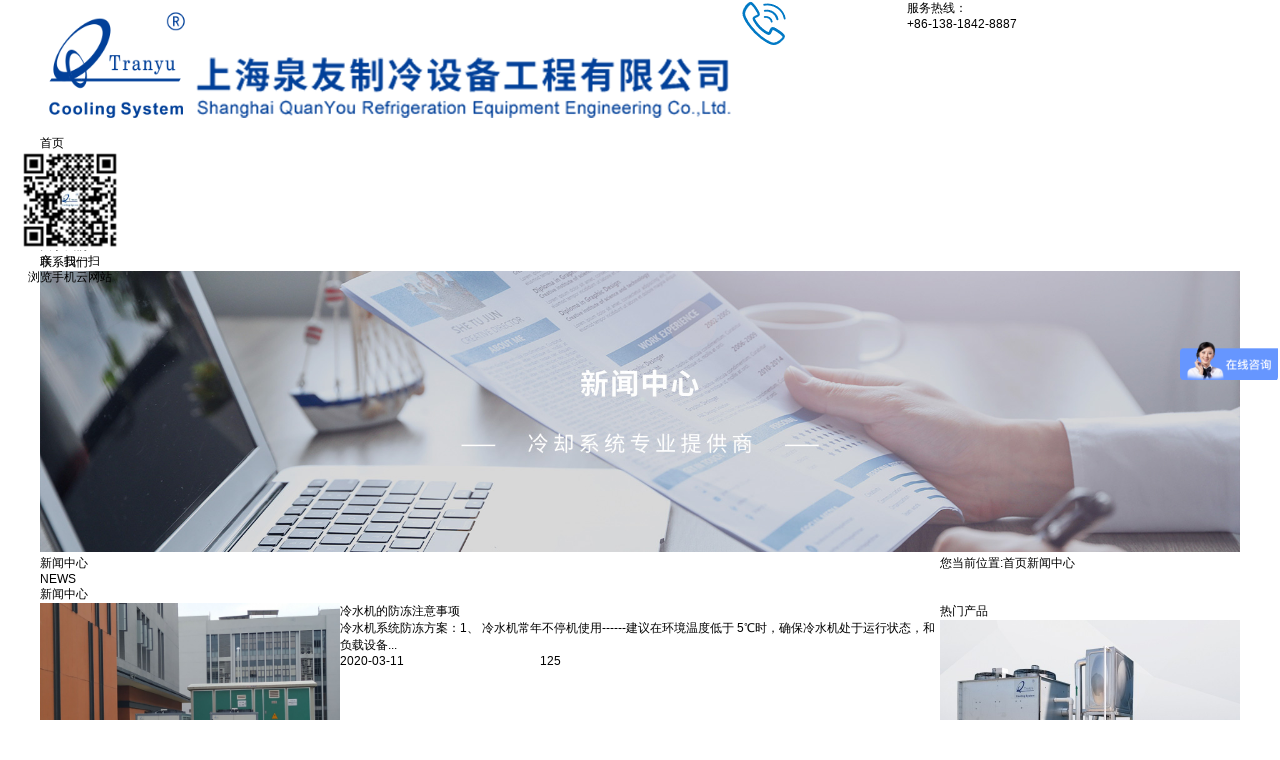

--- FILE ---
content_type: text/html; charset=utf-8
request_url: http://www.shquanyou.com/NewsStd_0022_018.html
body_size: 11812
content:
<!DOCTYPE html>


<html lang="zh-cn" xmlns="http://www.w3.org/1999/xhtml">
<head spw="768">

<title>新闻中心 - 上海开放式制冷冷水机 - 密闭式冷却塔 - 上海泉友制冷设备工程有限公司</title> 
<meta name="description" content="上海泉友制冷设备工程有限公司不仅拥有在工业冷却和成型设备周边冷却系统领域的全新技术,有专业的制冷、冷却生产设备和制造手段,优质的产品质量和性能。"/>
<meta name="keywords" content="上海循环冷水机制造,分体式冷水机组"/>
<link rel="canonical" href="http://www.shquanyou.com/NewsStd_0022.html" />

<meta charset="utf-8" />
<meta name="renderer" content="webkit"/>
<meta http-equiv="X-UA-Compatible" content="chrome=1"/>
<meta id="WebViewport" name="viewport" content="width=device-width, initial-scale=1.0, minimum-scale=1.0, maximum-scale=1.0, user-scalable=no, viewport-fit=cover, minimal-ui"/>
<meta name="format-detection" content="telephone=no,email=no"/>
<meta name="applicable-device" content="pc,mobile"/>
<meta http-equiv="Cache-Control" content="no-transform"/>
<script type="text/javascript">(function(){if(window.outerWidth>1024||!window.addEventListener){return;}
var w=document.getElementById('WebViewport');var dw=w.content;var em=true;function orientation(){if(window.orientation!=0){var width,scale;if(em){if(screen.width<767){return;}
width=767;scale=1.06;}else{width=1201;scale=0.65;}
w.content='width='+width+'px, initial-scale='+scale+', minimum-scale='+scale+', maximum-scale='+scale+', user-scalable=no, viewport-fit=cover, minimal-ui';}else{if(em){w.content=dw;}else{var scale=screen.width<=320?'0.25':'0.3';w.content='width=1200px, initial-scale='+scale+', minimum-scale='+scale+', maximum-scale=1.0, user-scalable=no, viewport-fit=cover, minimal-ui';}}}
this.addEventListener('orientationchange',function(){if(/Apple/.test(navigator.vendor||'')||navigator.userAgent.indexOf('Safari')>=0){return;};setTimeout(function(){var fullscrren=window.fullscrren||document.fullscreen;if(!fullscrren)document.location.reload();},20);});orientation();})();</script>
<link rel="stylesheet" id="xg_swiper" href="https://1.rc.xiniu.com/js/pb/slick-1.8.0/slick.min.css"/>
<link rel="stylesheet" id="respond_measure2" href="https://1.rc.xiniu.com/css/respond/site.respond.measure-tg-2.0.min.css"/><link rel="stylesheet" id="css__news_complex" href="/Css/news_complex.css?t=20251124155618"/><link rel="bookmark" href="/Images/logo.ico"/>
<link rel="shortcut icon" href="/Images/logo.ico"/>
<script type="text/javascript" id="visit" >var userAgent=navigator.userAgent;if(/MSIE\s+[5678]\./.test(userAgent)){location.href="/Admin/Design/Edition.html?type=2";};var _jtime=new Date();function jsLoad(){window.jLoad=new Date()-_jtime;}function jsError(){window.jLoad=-1;}
</script>

<script type="text/javascript" id="publicjs" src="https://1.rc.xiniu.com/js/pb/3/public.1.4.js" onload="jsLoad()" onerror="jsError()"></script>
<script type="text/javascript">
// 百度流量统计
var _hmt = _hmt || [];
(function() {
  var hm = document.createElement("script");
  hm.src = "https://hm.baidu.com/hm.js?c7cd3caa9563d8e1268b884f262df6ba";
  var s = document.getElementsByTagName("script")[0]; 
  s.parentNode.insertBefore(hm, s);
})();

</script>
</head>

<body class="xg_body">
<form method="get" action="#" Page="/news_complex.aspx?nid=2&page=22&pageIndex=18" data-identify="021821821801452142032122160196209220210216014501982102080" id="form1" data-ntype="2" data-ptype="2" NavigateId="2">


<div class="xg_header" id="xg_header" role="banner" includeId="header0414931861913543838222647816643315">



<section class="xg_section  p1743mf1743-00004" id="sf1743-00004">
<div class="container" id="cf1743-000040001">
<div class="row">
<div class="col-sm-10 col-lg-7"><div class="xg_logo p1743mf1743-0d3f47032356385b2" logo="1"><h1><a href="/"><img data-src="/Images/logo.png?t=20251124155732" data-src-sm="/Images/m_logo.png?t=20251124155732" src="[data-uri]"  alt="上海开放式冷水机" title="上海泉友制冷设备工程有限公司" /></a></h1></div></div>
<div class="col-sm-2 col-lg-5 hidden-sm p1743mf1743-07e755389e303a86c">
<div class="row">
<div class="col-sm-12 col-lg-4 p1743mf1743-0fe2aea269c5d82a9"><div class="xg_img p1743mf1743-05b1cc4022d75eddf"><img data-src="https://0.rc.xiniu.com/g3/M00/30/BC/CgAH6F5pe7iACrA9AAAK5zI16SY227.png" /></div>
</div>
<div class="col-sm-12 col-lg-8 p1743mf1743-0f28bb2852e4c1be3">
<div class="row">
<div class="col-sm-12 col-lg-12"><div id="if17430557302bee1c6f3e9" class="xg_html p1743mf1743-0557302bee1c6f3e9"><p>服务热线：</p></div>
</div></div>
<div class="row">
<div class="col-sm-12 col-lg-12"><div id="if17430a924062f655ad967" class="xg_html p1743mf1743-0a924062f655ad967">+86-138-1842-8887<br></div>
</div></div></div></div></div></div></div></section>

<section class="xg_section  p1743mf1743-00006" id="sf1743-00006">
<div class="container" id="cf1743-000060001">
<div class="row">
<div class="col-sm-12 col-lg-12 p1743mf1743-02c7aef2e925db431"><div id="if174308b3d3d6d2ea12873" class="xg_menu p1743mf1743-08b3d3d6d2ea12873" role="navigation"  data-droptype="0" data-mobileshoweffect="0" data-mobilelisttype="0"><ul class="xg_menuUl hidden-sm">
<li class="xg_menuLi1" home='1'><div class="xg_menuTitle1"><a class="xg_menuA1" href="/" target="_self">首页</a></div></li>
<li data-nid="3" class="xg_menuLi1"><div class="xg_menuTitle1"><a class="xg_menuA1" href="/ProductsStd.html" target="_self">产品展示</a></div></li>
<li data-nid="2" class="xg_menuLi1"><div class="xg_menuTitle1"><a class="xg_menuA1" href="/NewsStd.html" target="_self">新闻中心</a></div></li>
<li data-nid="4" class="xg_menuLi1"><div class="xg_menuTitle1"><a class="xg_menuA1" href="/CaseStd.html" target="_self">项目案例</a></div></li>
<li data-nid="11" class="xg_menuLi1"><div class="xg_menuTitle1"><a class="xg_menuA1" href="/Job.html" target="_self" rel="nofollow">人才招聘</a></div></li>
<li data-nid="9" class="xg_menuLi1"><div class="xg_menuTitle1"><a class="xg_menuA1" href="/yjfkd.html" target="_self" rel="nofollow">在线留言</a></div></li>
<li data-nid="1" class="xg_menuLi1"><div class="xg_menuTitle1"><a class="xg_menuA1" href="/AboutStd.html" target="_self" rel="nofollow">关于我们</a></div></li>
<li data-nid="7" class="xg_menuLi1"><div class="xg_menuTitle1"><a class="xg_menuA1" href="/ContactStd.html" target="_self" rel="nofollow">联系我们</a></div></li></ul><div class="xg_menuMobile hidden-lg"><div class="xg_memu_btn"></div><div class="xg_menuPanel"><div class="xg_menuShade"></div></div></div></div>
</div></div></div></section>
</div><div class="xg_banner" id="xg_banner">

<section class="xg_section  bregionauto" id="s40001">
<div class="container p1734m400010001" id="c400010001">
<div class="row">
<div class="col-sm-12 col-lg-12"><div id="i6d4bef526313b8fa" class="xg_abanner p1734m6d4bef526313b8fa xg_swiper slider single-item-rtl" data-autoplay="4000" data-loop="1" data-grabcursor="1" data-dots="0" data-arrows="0" data-scalheight="187" data-effect="1" data-speed="0" data-mobilarrow="0" data-adaptive="1" data-height="450" data-width="1920" style="overflow: hidden;">
<div class="xg_banner_item"><div class="xg_banner_img"><img data-src="https://0.rc.xiniu.com/g3/M00/37/A9/CgAH6F6C-qaAQXQiAAJ6AT52xFo409.jpg,https://0.rc.xiniu.com/g3/M00/37/A9/CgAH6F6C-rGAN1GNAAKG9HvpT24671.jpg" /></div>
<div class="container"></div></div>
</div>
</div></div></div></section>
</div>
<div class="xg_content" id="xg_content" role="main">

<section class="xg_section  p1734m50008" id="s50008">
<div class="container p1734m500080001" id="c500080001">
<div class="row hidden-sm">
<div class="col-sm-4 col-lg-2">
<div class="row">
<div class="col-sm-12 col-lg-12 hidden-sm p1734m563c37b95f40999b"><div class="xg_text p1734m9ffd7fbe995b2f62"><span>新闻中心</span></div>
<div class="xg_text p1734m00fa3439c4d17acb"><span>NEWS</span></div>
</div></div></div>
<div class="col-sm-4 col-lg-7"><div id="i196efdec9508aa2b" class="xg_tMenu1 xg_tMenu p1734m196efdec9508aa2b" data-urlinlastlevel="0"></div>
</div>
<div class="col-sm-4 col-lg-3"><div class="xg_crumbs p1734m93a3258c1e4e5b21"><span class="xg_crumbs_item"><span class="xg_crumbs_prefix" data-label="text-prefix">您当前位置:</span><a class="xg_crumbs_a" href="/" target="_self">首页</a></span><span class="xg_crumbs_span"></span><span class="xg_crumbs_item"><a class="xg_crumbs_a" href="/NewsStd.html" target="_self">新闻中心</a></span></div>
</div></div></div></section>

<section class="xg_section  p1734m50009" id="s50009">
<div class="container p1734m500090001" id="c500090001">
<div class="row hidden-lg">
<div class="col-sm-12 col-lg-3 p1734mbe5ba58269360cb0">
<div class="row">
<div class="col-sm-12 col-lg-12 hidden-sm p1734m758adb3f38955a61"><div class="xg_text p1734m8a8bf1e575916de7"><span>产品展示</span></div>
<div class="xg_text p1734m206edc9e35201f37"><span>ALL&nbsp;MODELS</span></div>
</div></div>
<div class="row">
<div class="col-sm-12 col-lg-12 p1734m420c670d57408d75"><div id="i9ee52a8f28335e93" class="xg_tMenu1 xg_tMenu p1734m9ee52a8f28335e93" data-urlinlastlevel="0"></div>
</div></div>
<div class="row">
<div class="col-sm-12 col-lg-12 hidden-sm"><div class="xg_img p1734m58a1f3a625bd9ce2"><img data-src="https://0.rc.xiniu.com/g2/M00/14/81/CgAGfFw8AV2AekYCAAN_wcmcwUI923.jpg" /></div>
</div></div></div>
<div class="col-sm-12 col-lg-9">
<div class="row">
<div class="col-sm-12 col-lg-12 hidden-sm p1734mbe22f01c6425abd2"><div class="xg_crumbs p1734m4d238899db32c81a"><span class="xg_crumbs_item"><span class="xg_crumbs_prefix" data-label="text-prefix">您当前位置:</span><a class="xg_crumbs_a" href="/" target="_self">首页</a></span><span class="xg_crumbs_span"></span><span class="xg_crumbs_item"><a class="xg_crumbs_a" href="/NewsStd.html" target="_self">新闻中心</a></span></div>
</div></div></div></div></div></section>

<section class="xg_section  p1734m50007" id="s50007">
<div class="container p1734m500070001" id="c500070001">
<div class="row">
<div class="col-sm-12 col-lg-12"><div class="xg_text p1734m37ab8f2be197e88b"><span>新闻中心</span></div>
</div></div>
<div class="row">
<div class="col-sm-12 col-lg-12 p1734m1daabbe03e60198b">
<div class="row hidden-sm">
<div class="col-sm-12 col-lg-9 p1734m290613610fc9e43c">
<div class="row">
<div class="col-sm-12 col-lg-12 p1734m97208fac14781198"><div id="i59419869c1aa244a" class="xg_list p1734m59419869c1aa244a" data-nid="2" data-ntype="2" data-dtype="3" data-pagename="pageIndex"><div class="data_row row"><div class="data_col col-lg-12 col-sm-12">
<div class="row">
<div class="col-sm-12 col-lg-4 p1734md41bce76d9c254f2"><div class="xg_img p1734md413c313b1298539"><a href="/NewsStd_525.html" target="_self"><img data-src="https://0.rc.xiniu.com/g3/M00/3D/F8/CgAH6F6ZlwuASzs0AARMC47KxO0453.jpg" alt="冷水机的防冻注意事项" title="冷水机的防冻注意事项" /></a></div>
</div>
<div class="col-sm-12 col-lg-8 p1734mef40b566d844e2c5"><div class="xg_text p1734mdda2d2bb75444dcf"><a href="/NewsStd_525.html" target="_self"><span>冷水机的防冻注意事项</span></a></div>
<div class="xg_text p1734m4e5b577bc7e06d58"><span>冷水机系统防冻方案：1、 冷水机常年不停机使用------建议在环境温度低于 5℃时，确保冷水机处于运行状态，和负载设备...</span></div>

<div class="row hidden-sm">
<div class="col-sm-4 col-lg-4"><div class="xg_text p1734m6108691adb1dffd2"><span>2020-03-11</span></div>
</div>
<div class="col-sm-4 col-lg-4"><div class="xg_text p1734md3b303ccc088b738"><span>125</span></div>
</div>
<div class="col-sm-4 col-lg-4"><div class="xg_text p1734ma5835cc489efdae1"><span></span></div>
</div></div>
<div class="row hidden-lg">
<div class="col-sm-2 col-lg-3"><div class="xg_text p1734m6a3a46e39c6f71d9"><span>&nbsp;</span></div>
</div>
<div class="col-sm-5 col-lg-3"><div class="xg_text p1734m8e23896549da4260"><span>2020-03-11</span></div>
</div>
<div class="col-sm-2 col-lg-3"><div class="xg_text p1734md978b0c9f0bc25dc"><span>&nbsp;</span></div>
</div>
<div class="col-sm-3 col-lg-3"><div class="xg_text p1734m0b46ebfdf6e901c0"><span>125</span></div>
</div></div></div></div></div>
<div class="data_col col-lg-12 col-sm-12">
<div class="row">
<div class="col-sm-12 col-lg-4 p1734md41bce76d9c254f2"><div class="xg_img p1734md413c313b1298539"><a href="/NewsStd_526.html" target="_self"><img data-src="https://0.rc.xiniu.com/g3/M00/3D/F9/CgAH6F6ZmduAOnwBAASxzMR6CCk708.png" alt="冷却系统使用注意事项" title="冷却系统使用注意事项" /></a></div>
</div>
<div class="col-sm-12 col-lg-8 p1734mef40b566d844e2c5"><div class="xg_text p1734mdda2d2bb75444dcf"><a href="/NewsStd_526.html" target="_self"><span>冷却系统使用注意事项</span></a></div>
<div class="xg_text p1734m4e5b577bc7e06d58"><span>冷却塔水系统在循环冷却系统中不断地循环使用，由于水温、流速的变化，水不断蒸发，各种无机离子和有机物的浓缩，阳光照射，风吹...</span></div>

<div class="row hidden-sm">
<div class="col-sm-4 col-lg-4"><div class="xg_text p1734m6108691adb1dffd2"><span>2020-03-11</span></div>
</div>
<div class="col-sm-4 col-lg-4"><div class="xg_text p1734md3b303ccc088b738"><span>127</span></div>
</div>
<div class="col-sm-4 col-lg-4"><div class="xg_text p1734ma5835cc489efdae1"><span></span></div>
</div></div>
<div class="row hidden-lg">
<div class="col-sm-2 col-lg-3"><div class="xg_text p1734m6a3a46e39c6f71d9"><span>&nbsp;</span></div>
</div>
<div class="col-sm-5 col-lg-3"><div class="xg_text p1734m8e23896549da4260"><span>2020-03-11</span></div>
</div>
<div class="col-sm-2 col-lg-3"><div class="xg_text p1734md978b0c9f0bc25dc"><span>&nbsp;</span></div>
</div>
<div class="col-sm-3 col-lg-3"><div class="xg_text p1734m0b46ebfdf6e901c0"><span>127</span></div>
</div></div></div></div></div>
<div class="data_col col-lg-12 col-sm-12">
<div class="row">
<div class="col-sm-12 col-lg-4 p1734md41bce76d9c254f2"><div class="xg_img p1734md413c313b1298539"><a href="/NewsStd_527.html" target="_self"><img data-src="https://0.rc.xiniu.com/g3/M00/3D/F8/CgAH6F6ZmJyAWnvNAAKrSqPbEh0911.jpg" alt="冷却循环水系统维护保养" title="冷却循环水系统维护保养" /></a></div>
</div>
<div class="col-sm-12 col-lg-8 p1734mef40b566d844e2c5"><div class="xg_text p1734mdda2d2bb75444dcf"><a href="/NewsStd_527.html" target="_self"><span>冷却循环水系统维护保养</span></a></div>
<div class="xg_text p1734m4e5b577bc7e06d58"><span>冷却塔水系统在循环冷却系统中不断地循环使用，由于水温、流速的变化，水不断蒸发，各种无机离子和有机物的浓缩，阳光照射，风吹...</span></div>

<div class="row hidden-sm">
<div class="col-sm-4 col-lg-4"><div class="xg_text p1734m6108691adb1dffd2"><span>2020-03-11</span></div>
</div>
<div class="col-sm-4 col-lg-4"><div class="xg_text p1734md3b303ccc088b738"><span>196</span></div>
</div>
<div class="col-sm-4 col-lg-4"><div class="xg_text p1734ma5835cc489efdae1"><span></span></div>
</div></div>
<div class="row hidden-lg">
<div class="col-sm-2 col-lg-3"><div class="xg_text p1734m6a3a46e39c6f71d9"><span>&nbsp;</span></div>
</div>
<div class="col-sm-5 col-lg-3"><div class="xg_text p1734m8e23896549da4260"><span>2020-03-11</span></div>
</div>
<div class="col-sm-2 col-lg-3"><div class="xg_text p1734md978b0c9f0bc25dc"><span>&nbsp;</span></div>
</div>
<div class="col-sm-3 col-lg-3"><div class="xg_text p1734m0b46ebfdf6e901c0"><span>196</span></div>
</div></div></div></div></div>
<div class="data_col col-lg-12 col-sm-12">
<div class="row">
<div class="col-sm-12 col-lg-4 p1734md41bce76d9c254f2"><div class="xg_img p1734md413c313b1298539"><a href="/NewsStd_528.html" target="_self"><img data-src="https://0.rc.xiniu.com/g3/M00/3E/00/CgAH6F6aUEmAW7ahAATTHoyvV28834.png" alt="风冷节能型冷却系统介绍" title="风冷节能型冷却系统介绍" /></a></div>
</div>
<div class="col-sm-12 col-lg-8 p1734mef40b566d844e2c5"><div class="xg_text p1734mdda2d2bb75444dcf"><a href="/NewsStd_528.html" target="_self"><span>风冷节能型冷却系统介绍</span></a></div>
<div class="xg_text p1734m4e5b577bc7e06d58"><span>冷水机系统由于其出水温度受环境温度变化小，系统洁净度高等优点，在配套工业设备领域被广泛使用。但由于其单位冷量能耗大令不少...</span></div>

<div class="row hidden-sm">
<div class="col-sm-4 col-lg-4"><div class="xg_text p1734m6108691adb1dffd2"><span>2020-03-11</span></div>
</div>
<div class="col-sm-4 col-lg-4"><div class="xg_text p1734md3b303ccc088b738"><span>102</span></div>
</div>
<div class="col-sm-4 col-lg-4"><div class="xg_text p1734ma5835cc489efdae1"><span></span></div>
</div></div>
<div class="row hidden-lg">
<div class="col-sm-2 col-lg-3"><div class="xg_text p1734m6a3a46e39c6f71d9"><span>&nbsp;</span></div>
</div>
<div class="col-sm-5 col-lg-3"><div class="xg_text p1734m8e23896549da4260"><span>2020-03-11</span></div>
</div>
<div class="col-sm-2 col-lg-3"><div class="xg_text p1734md978b0c9f0bc25dc"><span>&nbsp;</span></div>
</div>
<div class="col-sm-3 col-lg-3"><div class="xg_text p1734m0b46ebfdf6e901c0"><span>102</span></div>
</div></div></div></div></div>
<div class="data_col col-lg-12 col-sm-12">
<div class="row">
<div class="col-sm-12 col-lg-4 p1734md41bce76d9c254f2"><div class="xg_img p1734md413c313b1298539"><a href="/NewsStd_529.html" target="_self"><img data-src="https://0.rc.xiniu.com/g3/M00/3D/F9/CgAH6F6ZnMyAGMz5AAXcVrY_brE024.png" alt="闭式与开式冷却系统区别" title="闭式与开式冷却系统区别" /></a></div>
</div>
<div class="col-sm-12 col-lg-8 p1734mef40b566d844e2c5"><div class="xg_text p1734mdda2d2bb75444dcf"><a href="/NewsStd_529.html" target="_self"><span>闭式与开式冷却系统区别</span></a></div>
<div class="xg_text p1734m4e5b577bc7e06d58"><span>1、 开式冷却塔的冷却原理：通过将高温循环水以喷雾方式，喷淋到玻璃纤维的填料上，通过水与空气的接触，达到换热，再由风机带...</span></div>

<div class="row hidden-sm">
<div class="col-sm-4 col-lg-4"><div class="xg_text p1734m6108691adb1dffd2"><span>2020-03-11</span></div>
</div>
<div class="col-sm-4 col-lg-4"><div class="xg_text p1734md3b303ccc088b738"><span>146</span></div>
</div>
<div class="col-sm-4 col-lg-4"><div class="xg_text p1734ma5835cc489efdae1"><span></span></div>
</div></div>
<div class="row hidden-lg">
<div class="col-sm-2 col-lg-3"><div class="xg_text p1734m6a3a46e39c6f71d9"><span>&nbsp;</span></div>
</div>
<div class="col-sm-5 col-lg-3"><div class="xg_text p1734m8e23896549da4260"><span>2020-03-11</span></div>
</div>
<div class="col-sm-2 col-lg-3"><div class="xg_text p1734md978b0c9f0bc25dc"><span>&nbsp;</span></div>
</div>
<div class="col-sm-3 col-lg-3"><div class="xg_text p1734m0b46ebfdf6e901c0"><span>146</span></div>
</div></div></div></div></div>
<div class="data_col col-lg-12 col-sm-12">
<div class="row">
<div class="col-sm-12 col-lg-4 p1734md41bce76d9c254f2"><div class="xg_img p1734md413c313b1298539"><a href="/NewsStd_635.html" target="_self"><img data-src="https://0.rc.xiniu.com/g3/M00/49/65/CgAH517GGAmAavypAAONBZeIZ1A545.png" alt="冷却系统管道材质专栏" title="冷却系统管道材质专栏" /></a></div>
</div>
<div class="col-sm-12 col-lg-8 p1734mef40b566d844e2c5"><div class="xg_text p1734mdda2d2bb75444dcf"><a href="/NewsStd_635.html" target="_self"><span>冷却系统管道材质专栏</span></a></div>
<div class="xg_text p1734m4e5b577bc7e06d58"><span>上海泉友冷却系统管道材质专栏     试验室冷却系统作为试验室主要动力源之一，其设计选材的科学性、合理性直...</span></div>

<div class="row hidden-sm">
<div class="col-sm-4 col-lg-4"><div class="xg_text p1734m6108691adb1dffd2"><span>2020-05-21</span></div>
</div>
<div class="col-sm-4 col-lg-4"><div class="xg_text p1734md3b303ccc088b738"><span>39</span></div>
</div>
<div class="col-sm-4 col-lg-4"><div class="xg_text p1734ma5835cc489efdae1"><span></span></div>
</div></div>
<div class="row hidden-lg">
<div class="col-sm-2 col-lg-3"><div class="xg_text p1734m6a3a46e39c6f71d9"><span>&nbsp;</span></div>
</div>
<div class="col-sm-5 col-lg-3"><div class="xg_text p1734m8e23896549da4260"><span>2020-05-21</span></div>
</div>
<div class="col-sm-2 col-lg-3"><div class="xg_text p1734md978b0c9f0bc25dc"><span>&nbsp;</span></div>
</div>
<div class="col-sm-3 col-lg-3"><div class="xg_text p1734m0b46ebfdf6e901c0"><span>39</span></div>
</div></div></div></div></div>
</div></div><div class="xg_pager p1734m4314b847feb4384f hidden-sm"><ul class="xg_pnUl" data-page="22" data-size="6" data-row="128"><li class="xg_pnPCount"></li><li class="xg_pnFirst"><a class="xg_pnHref" href="/NewsStd_0022.html">首页</a></li><li class="xg_pnPrev"><a class="xg_pnHref" href="/NewsStd_0022_017.html" > 上一页</a></li><li class="xg_pnLeft"><a class="xg_pnHref">...</a></li><li class="xg_pnNumber"><a class="xg_pnHref" href="/NewsStd_0022_013.html">13</a></li><li class="xg_pnNumber"><a class="xg_pnHref" href="/NewsStd_0022_014.html">14</a></li><li class="xg_pnNumber"><a class="xg_pnHref" href="/NewsStd_0022_015.html">15</a></li><li class="xg_pnNumber"><a class="xg_pnHref" href="/NewsStd_0022_016.html">16</a></li><li class="xg_pnNumber"><a class="xg_pnHref" href="/NewsStd_0022_017.html">17</a></li><li class="xg_pnNumber xg_pnNumber-select"><a class="xg_pnHref">18</a></li><li class="xg_pnNumber"><a class="xg_pnHref" href="/NewsStd_0022_019.html">19</a></li><li class="xg_pnNumber"><a class="xg_pnHref" href="/NewsStd_0022_020.html">20</a></li><li class="xg_pnNumber"><a class="xg_pnHref" href="/NewsStd_0022_021.html">21</a></li><li class="xg_pnNumber"><a class="xg_pnHref" href="/NewsStd_0022_022.html">22</a></li><li class="xg_pnNext"><a class="xg_pnHref" href="/NewsStd_0022_019.html">下一页</a></li><li class="xg_pnEnd"><a class="xg_pnHref" href="/NewsStd_0022_022.html">尾页</a></li></div>
<div class="xg_mbtn p1734m3f60ccaec8f6ff94 hidden-lg" id="i3f60ccaec8f6ff94" data-forindex='0' data-container="i59419869c1aa244a" data-getdataway="1" data-pageIndex="pageIndex" data-pagecount="22" data-devicetype="2"><input type='button' value='More'/></div>
</div></div></div>
<div class="col-sm-12 col-lg-3 hidden-sm p1734m51bc2266f7b79c57">
<div class="row">
<div class="col-sm-12 col-lg-12 p1734mb01e84cef6466be6"><div class="xg_text p1734m61193af19857973f"><span>热门产品</span></div>
<div id="i8410f76070d75a6b" class="xg_list p1734m8410f76070d75a6b" data-nid="3" data-ntype="1" data-dtype="3"><div class="data_row row"><div class="data_col col-lg-12 col-sm-12">
<div class="row">
<div class="col-sm-12 col-lg-12"><div class="xg_img p1734m99222a741885ed58"><a href="/ProductsStd_216.html" target="_self"><img data-src="https://0.rc.xiniu.com/g3/M00/36/8B/CgAH6F596LiAQxf6AACzQodNr7o141.jpg" alt="闭式冷却塔系统" title="闭式冷却塔系统" /></a></div>
<div class="xg_text p1734m52fc441a3c013ff6"><a href="/ProductsStd_216.html" target="_self"><span>闭式冷却塔系统</span></a></div>
</div></div></div>
<div class="data_col col-lg-12 col-sm-12">
<div class="row">
<div class="col-sm-12 col-lg-12"><div class="xg_img p1734m99222a741885ed58"><a href="/ProductsStd_225.html" target="_self"><img data-src="https://0.rc.xiniu.com/g3/M00/37/36/CgAH51597NOANcPgAABSpSBG6b4565.jpg" alt="风冷箱型冷水机" title="风冷箱型冷水机" /></a></div>
<div class="xg_text p1734m52fc441a3c013ff6"><a href="/ProductsStd_225.html" target="_self"><span>风冷箱型冷水机</span></a></div>
</div></div></div>
</div></div>
</div></div>
<div class="row">
<div class="col-sm-12 col-lg-12 p1734m8796a47bfe5bb460"><div class="xg_text p1734m5039da80d02b0988"><span>热门资讯</span></div>
<div id="i5097e0cd7f60d6e2" class="xg_list p1734m5097e0cd7f60d6e2" data-nid="2" data-ntype="2" data-dtype="3"><div class="data_row row"><div class="data_col col-lg-12 col-sm-12">
<div class="row">
<div class="col-sm-12 col-lg-12 p1734mabbe137c73581d80"><div class="xg_text p1734m689e644496f7b534"><a href="/NewsStd_755.html" target="_self"><span>密闭式冷却塔的使用注意事项是...</span></a></div>
</div></div></div>
<div class="data_col col-lg-12 col-sm-12">
<div class="row">
<div class="col-sm-12 col-lg-12 p1734mabbe137c73581d80"><div class="xg_text p1734m689e644496f7b534"><a href="/NewsStd_754.html" target="_self"><span>密闭式冷却塔在使用时如何进行...</span></a></div>
</div></div></div>
<div class="data_col col-lg-12 col-sm-12">
<div class="row">
<div class="col-sm-12 col-lg-12 p1734mabbe137c73581d80"><div class="xg_text p1734m689e644496f7b534"><a href="/NewsStd_753.html" target="_self"><span>密闭式冷却塔的工作原理是什么</span></a></div>
</div></div></div>
<div class="data_col col-lg-12 col-sm-12">
<div class="row">
<div class="col-sm-12 col-lg-12 p1734mabbe137c73581d80"><div class="xg_text p1734m689e644496f7b534"><a href="/NewsStd_752.html" target="_self"><span>密闭式冷却塔更受欢迎的原因有...</span></a></div>
</div></div></div>
<div class="data_col col-lg-12 col-sm-12">
<div class="row">
<div class="col-sm-12 col-lg-12 p1734mabbe137c73581d80"><div class="xg_text p1734m689e644496f7b534"><a href="/NewsStd_751.html" target="_self"><span>保养密闭式冷却塔的注意事项有...</span></a></div>
</div></div></div>
<div class="data_col col-lg-12 col-sm-12">
<div class="row">
<div class="col-sm-12 col-lg-12 p1734mabbe137c73581d80"><div class="xg_text p1734m689e644496f7b534"><a href="/NewsStd_750.html" target="_self"><span>密闭式冷却塔的特点有哪些</span></a></div>
</div></div></div>
</div></div>
</div></div></div></div>
<div class="row hidden-lg">
<div class="col-sm-12 col-lg-8 p1734mcc55938854c78212">
<div class="row">
<div class="col-sm-12 col-lg-12 p1734mc07ebe283857314f"><div id="id3758789577169eb" class="xg_list p1734md3758789577169eb" data-nid="2" data-ntype="2" data-dtype="3" data-pagename="page"><div class="data_row row"><div class="data_col col-lg-12 col-sm-12">
<div class="row">
<div class="col-sm-4 col-lg-6"><div class="xg_img p1734m2dc3544ee21413df"><a href="/NewsStd_722.html" target="_self"><img data-src="https://0.rc.xiniu.com/g3/M00/A6/94/CgAH6GAH3dWANXS5AAgqtepR9jM849.jpg" alt="北方的上海泉友密闭式冷却塔" title="北方的上海泉友密闭式冷却塔" /></a></div>
</div>
<div class="col-sm-8 col-lg-6 p1734m74e0b9a5510559c1"><div class="xg_text p1734m0ef2caba22622d3b"><a href="/NewsStd_722.html" target="_self"><span>北方的上海泉友密闭式冷却塔</span></a></div>
<div class="xg_text p1734ma62323b3fa42ba24"><a href="/NewsStd_722.html" target="_self"><span>只要加注好防冻液，即使在北方的下雪天，上海泉友密...</span></a></div>
</div></div></div>
<div class="data_col col-lg-12 col-sm-12">
<div class="row">
<div class="col-sm-4 col-lg-6"><div class="xg_img p1734m2dc3544ee21413df"><a href="/NewsStd_731.html" target="_self"><img data-src="https://0.rc.xiniu.com/g3/M00/AF/B1/CgAH6GA9jEmABgyuAASdejGkYVE466.jpg" alt="负载设备连接" title="负载设备连接" /></a></div>
</div>
<div class="col-sm-8 col-lg-6 p1734m74e0b9a5510559c1"><div class="xg_text p1734m0ef2caba22622d3b"><a href="/NewsStd_731.html" target="_self"><span>负载设备连接</span></a></div>
<div class="xg_text p1734ma62323b3fa42ba24"><a href="/NewsStd_731.html" target="_self"><span>上海泉友闭式冷却塔负载连接，阀件、仪表标准配置。</span></a></div>
</div></div></div>
</div></div><div class="xg_pager hidden-sm"><ul class="xg_pnUl" data-page="22" data-size="6" data-row="128"><li class="xg_pnPCount">共22页</li><li class="xg_pnFirst"><a class="xg_pnHref" href="/NewsStd_0018.html">首页</a></li><li class="xg_pnPrev"><a class="xg_pnHref" href="/NewsStd_0021_018.html" > 上一页</a></li><li class="xg_pnLeft"><a class="xg_pnHref">...</a></li><li class="xg_pnNumber"><a class="xg_pnHref" href="/NewsStd_0013_018.html">13</a></li><li class="xg_pnNumber"><a class="xg_pnHref" href="/NewsStd_0014_018.html">14</a></li><li class="xg_pnNumber"><a class="xg_pnHref" href="/NewsStd_0015_018.html">15</a></li><li class="xg_pnNumber"><a class="xg_pnHref" href="/NewsStd_0016_018.html">16</a></li><li class="xg_pnNumber"><a class="xg_pnHref" href="/NewsStd_0017_018.html">17</a></li><li class="xg_pnNumber"><a class="xg_pnHref" href="/NewsStd_0018_018.html">18</a></li><li class="xg_pnNumber"><a class="xg_pnHref" href="/NewsStd_0019_018.html">19</a></li><li class="xg_pnNumber"><a class="xg_pnHref" href="/NewsStd_0020_018.html">20</a></li><li class="xg_pnNumber"><a class="xg_pnHref" href="/NewsStd_0021_018.html">21</a></li><li class="xg_pnNumber xg_pnNumber-select"><a class="xg_pnHref">22</a></li><li class="xg_pnNext xg_pnNext-select"><a class="xg_pnHref">下一页</a></li><li class="xg_pnEnd"><a class="xg_pnHref" href="/NewsStd_0022_018.html">尾页</a></li></div>
<div class="xg_mbtn p1734me6362e10ad4d3328 hidden-lg" id="ie6362e10ad4d3328" data-forindex='0' data-container="id3758789577169eb" data-getdataway="1" data-pageIndex="page" data-pagecount="22" data-devicetype="2"><input type='button' value='查看更多'/></div>
</div></div></div>
<div class="col-sm-12 col-lg-4 hidden-sm p1734m25a6fec2efe99848">
<div class="row">
<div class="col-sm-12 col-lg-12 p1734m96bc2e70b451fffe">
<div class="row">
<div class="col-sm-12 col-lg-4"><div class="xg_img p1734m5142c46f7b66b4f3"><img data-src="https://0.rc.xiniu.com/g3/M00/03/3F/CgAH5120GPOAFNyKAADTEtD40is819.jpg" /></div>
</div>
<div class="col-sm-12 col-lg-8"><div class="xg_text p1734mbfd5243c5c25cae6"><span>更多车型配置在线咨询扫二维码</span></div>
<div class="xg_text p1734mcaefd52db7c35def"><a href="http://wpa.qq.com/msgrd?v=3&uin=466656221&site=qq&menu=yes" target="_self"><span>在线解答移民疑问</span></a></div>
</div></div></div></div>
<div class="row">
<div class="col-sm-12 col-lg-12 p1734mbad9ff527af97109"><div class="xg_text p1734m564a2c53850d3c8c"><span>热门车型</span></div>
<div id="icc1b96b466aee6ff" class="xg_list p1734mcc1b96b466aee6ff" data-nid="3" data-ntype="1" data-dtype="3"><div class="data_row row"><div class="data_col col-lg-12 col-sm-12">
<div class="row">
<div class="col-sm-12 col-lg-12"><div class="xg_img p1734m56dcbe76fe1c50bb"><a href="/ProductsStd_216.html" target="_self"><img data-src="" alt="闭式冷却塔系统" title="闭式冷却塔系统" /></a></div>
<div class="xg_text p1734m7f52adeeb779c12d"><a href="/ProductsStd_216.html" target="_self"><span>闭式冷却塔系统</span></a></div>
<div class="xg_text p1734m57154589b68eab6f"><span><p style="line-height: 4em;"><span style="font-size: 18px;"><strong><span style="color: rgb(54, 96, 146);">闭式冷却系统特点：</span></strong></span></p><p style="text-indent: 2em;">1、采用进口<span style="color: rgb(255, 0, 0);"><strong>镀铝锌</strong></span>板材，使用寿命比普通镀锌钢板长3倍以上；</p><p style="text-indent: 2em;">2、99.9%的脱酸<strong><span style="color: rgb(255, 0, 0);">紫铜盘管</span></strong>，换热、防腐能力优良。</p><p style="text-indent: 2em;">3、<strong><span style="color: rgb(255, 0, 0);">特殊结构的PVC收水器</span></strong>，经过3次改变方向，在大风量的状态下亦可保证<strong><span style="color: rgb(255, 0, 0);">0.15漂水率</span></strong>；</p><p style="text-indent: 2em;">4、冷却塔专用风机，喷淋泵保证系统稳定散热；</p><p style="text-indent: 2em;">5、<strong><span style="color: rgb(255, 0, 0);">泉友专利</span></strong>冷却系统控制器，远程触摸屏、<strong><span style="color: rgb(255, 0, 0);">实时监控</span></strong>运行状态及相关参数；</p><p style="text-indent: 2em;">6、<strong><span style="color: rgb(255, 0, 0);">全铜阀件，二次热镀锌底架、不锈钢电控仪表及水箱，管道铝板护套</span></strong>，优良的防腐能力；</p><p style="text-indent: 2em;">7、逆相、缺相、过载、断水、漏电、防冻保护；</p><p style="text-indent: 2em;">8、风机、喷淋泵节能控制，<strong><span style="color: rgb(255, 0, 0);">节能</span></strong>的同时，使负荷端设备始终处于良好运行工况；</p><p style="text-indent: 2em;">9、水盘防冻温控及<strong><span style="color: rgb(255, 0, 0);">内循环防冻液</span></strong>加注，确保系统冻裂事故发生。</p><p style="text-indent: 2em;"><br/></p><p style="white-space: normal; text-indent: 2em;">上海泉友制冷设备工程有限公司专业生产风冷冷水机、水冷冷水机、闭式冷却塔系统、开式冷却塔系统等工业冷却设备。产品规格齐全并能为客户量身定做非标产品。同时提供系列技术解决方案及系统工程服务。<span style="text-indent: 28px;">公司主要客户有航空航天、汽车行业﹑研究院校﹑检测机构、新能源等各个领域。</span>产品广泛应用于试验、注塑、压铸、炼胶、中低频炉、化工、食品、制药、电镀、机械等行业 。<br/></p><p style="white-space: normal; text-indent: 2em;">公司遵循“以管理立形象,以质量赢市场”的企业训导,致力于公司产品的研发和生产服务于每一个客户。 <br/></p><p style="white-space: normal; text-indent: 2em;">公司自创业以来，一如既往的坚持“质量第一﹑客户至上﹑信誉第一”的宗旨,坚持“人员高素质﹑产品高质量﹑生产高效率﹑经营高标准”的企业方针,以质量求发展,以信誉求生存，致力于我国制冷设备事业的繁荣和昌盛。</p></span></div>
</div></div></div>
<div class="data_col col-lg-12 col-sm-12">
<div class="row">
<div class="col-sm-12 col-lg-12"><div class="xg_img p1734m56dcbe76fe1c50bb"><a href="/ProductsStd_225.html" target="_self"><img data-src="" alt="风冷箱型冷水机" title="风冷箱型冷水机" /></a></div>
<div class="xg_text p1734m7f52adeeb779c12d"><a href="/ProductsStd_225.html" target="_self"><span>风冷箱型冷水机</span></a></div>
<div class="xg_text p1734m57154589b68eab6f"><span><p style="line-height: 4em;"><span style="color: rgb(54, 96, 146);"><strong><span style="font-size: 18px;">风冷箱型冷水机特点：</span></strong></span></p><p style="text-indent: 2em;">1、欧美国际品牌全封闭免维护式压缩机；</p><p style="text-indent: 2em;">2、内置不锈钢循环泵；</p><p style="text-indent: 2em;">3、大容积不锈钢水箱，避免压缩机频繁启动；</p><p style="text-indent: 2em;">4、蒸发器的独特设计，杜绝了冻裂泄露的发生；</p><p style="text-indent: 2em;">5、超宽温度范围，能准确控制在5°C--32°C之间；</p><p style="text-indent: 2em;">6、微电脑控制、一对一故障指示及说明，运行状态一目了然。</p><p><br/></p><p style="text-indent: 2em;">上海泉友制冷设备工程有限公司专业生产风冷冷水机、水冷冷水机、闭式冷却塔系统、开式冷却塔系统等工业冷却设备。产品规格齐全并能为客户量身定做非标产品。同时提供系列技术解决方案及系统工程服务。产品广泛应用于试验、注塑、压铸、炼胶、中低频炉、化工、食品、制药、电镀、机械等行业 <br/></p><p style="text-indent: 2em;">公司遵循“以管理立形象,以质量赢市场”的企业训导,致力于公司产品的研发和生产服务于每一个客户。公司主要客户有航空航天、汽车行业﹑研究院校﹑检测机构、新能源等各个领域。 <br/></p><p style="text-indent: 2em;">公司自创业以来，一如既往的坚持“质量第一﹑客户至上﹑信誉第一”的宗旨,坚持“人员高素质﹑产品高质量﹑生产高效率﹑经营高标准”的企业方针,以质量求发展,以信誉求生存，致力于我国制冷设备事业的繁荣和昌盛。</p></span></div>
</div></div></div>
</div></div>
</div></div>
<div class="row">
<div class="col-sm-12 col-lg-12 p1734m93a547fac325eac5"><div class="xg_text p1734mff364de7252ce1e9"><span>热门资讯</span></div>
<div id="i3c0dfb843ce28b27" class="xg_list p1734m3c0dfb843ce28b27" data-nid="2" data-ntype="2" data-dtype="3"><div class="data_row row"><div class="data_col col-lg-12 col-sm-12">
<div class="row">
<div class="col-sm-12 col-lg-12 p1734m1d8394f97cc1acad"><div class="xg_text p1734m2f12041c5b19d7e9"><a href="/NewsStd_755.html" target="_self"><span>密闭式冷却塔的使用注意事项是什么</span></a></div>
</div></div></div>
<div class="data_col col-lg-12 col-sm-12">
<div class="row">
<div class="col-sm-12 col-lg-12 p1734m1d8394f97cc1acad"><div class="xg_text p1734m2f12041c5b19d7e9"><a href="/NewsStd_754.html" target="_self"><span>密闭式冷却塔在使用时如何进行保养</span></a></div>
</div></div></div>
<div class="data_col col-lg-12 col-sm-12">
<div class="row">
<div class="col-sm-12 col-lg-12 p1734m1d8394f97cc1acad"><div class="xg_text p1734m2f12041c5b19d7e9"><a href="/NewsStd_753.html" target="_self"><span>密闭式冷却塔的工作原理是什么</span></a></div>
</div></div></div>
<div class="data_col col-lg-12 col-sm-12">
<div class="row">
<div class="col-sm-12 col-lg-12 p1734m1d8394f97cc1acad"><div class="xg_text p1734m2f12041c5b19d7e9"><a href="/NewsStd_752.html" target="_self"><span>密闭式冷却塔更受欢迎的原因有哪些</span></a></div>
</div></div></div>
<div class="data_col col-lg-12 col-sm-12">
<div class="row">
<div class="col-sm-12 col-lg-12 p1734m1d8394f97cc1acad"><div class="xg_text p1734m2f12041c5b19d7e9"><a href="/NewsStd_751.html" target="_self"><span>保养密闭式冷却塔的注意事项有哪些</span></a></div>
</div></div></div>
</div></div>
</div></div></div></div></div></div></div></section>
</div>
<div class="xg_footer" id="xg_footer" role="contentinfo" includeId="footer2975477520231933372497181018905078952781">



<section class="xg_section xg_section_fixd p1746mf1746-00003" id="sf1746-00003">
<div class="container" id="cf1746-000030001">
<div class="row hidden-sm">
<div class="col-sm-12 col-lg-4 hidden-sm p1746mf1746-0079892bf9472dad0"><div class="xg_img p1746mf1746-0ce9a04a0fad1e1ce"><a href="/" target="_self"><img data-src="https://0.rc.xiniu.com/g3/M00/30/70/CgAH6F5oeVqAbMFqAABYv9byZIg138.png" /></a></div>
</div>
<div class="col-sm-12 col-lg-8 hidden-sm p1746mf1746-0a1b35f4323d26b05"><div id="if1746001022478c426cdae" class="xg_bnavi p1746mf1746-001022478c426cdae" ><ul class="xg_menuUl">
<li data-nid="3" class="xg_menuLi1"><div class="xg_menuTitle1"><a class="xg_menuA1" href="/ProductsStd.html" target="_self">产品展示</a></div></li>
<li data-nid="2" class="xg_menuLi1"><div class="xg_menuTitle1"><a class="xg_menuA1" href="/NewsStd.html" target="_self">新闻中心</a></div></li>
<li data-nid="4" class="xg_menuLi1"><div class="xg_menuTitle1"><a class="xg_menuA1" href="/CaseStd.html" target="_self">项目案例</a></div></li>
<li data-nid="11" class="xg_menuLi1"><div class="xg_menuTitle1"><a class="xg_menuA1" href="/Job.html" target="_self" rel="nofollow">人才招聘</a></div></li>
<li data-nid="9" class="xg_menuLi1"><div class="xg_menuTitle1"><a class="xg_menuA1" href="/yjfkd.html" target="_self" rel="nofollow">在线留言</a></div></li>
<li data-nid="1" class="xg_menuLi1"><div class="xg_menuTitle1"><a class="xg_menuA1" href="/AboutStd.html" target="_self" rel="nofollow">关于我们</a></div></li>
<li data-nid="7" class="xg_menuLi1"><div class="xg_menuTitle1"><a class="xg_menuA1" href="/ContactStd.html" target="_self" rel="nofollow">联系我们</a></div></li></ul></div>
<div id="if174604ddad4f0bdafc91f" class="xg_html p1746mf1746-04ddad4f0bdafc91f">电 话：+86-021-57475052 / 57472991<p>邮 箱：coolingsystem@shquanyou.com</p><p>传 真：+86-021-57472991-8008</p>公司地址：上海市奉贤区四团工业园海奕路360号</div>
</div></div></div></section>

<section class="xg_section  p1746mf1746-00005" id="sf1746-00005">
<div class="container" id="cf1746-000050001">
<div class="row">
<div class="col-sm-12 col-lg-7"><div id="if174600b4109db65d46ab7" class="xg_html p1746mf1746-00b4109db65d46ab7"><a href="http://www.beian.miit.gov.cn" rel="nofollow" target="_self"><div>咨询热线：021-57475052&nbsp; 13818428887&nbsp;&nbsp;</div><p>邮箱：coolingsystem@shquanyou.com</p><p>地址：上海市奉贤区四团工业园海奕路360号</p><p><span>Copyright ©2020&nbsp; </span>上海泉友制冷设备工程有限公司 All Rights Reserved.&nbsp;</p></a></div>
</div>
<div class="col-sm-12 col-lg-5 p1746mf1746-0d5974e28f72a9691"><div id="if174602a9a1a2b2b950b01" class="xg_html p1746mf1746-02a9a1a2b2b950b01"><a href="/sitemap.aspx" target="_self"><p>网站地图</p></a></div>
<div class="xg_logo_zh p1746mf1746-084fcd5a0b4aa9ce9"><a><img data-src="https://1.rc.xiniu.com/img/toolbox/xiniu_bottom_logo.png" data-src-sm="https://1.rc.xiniu.com/img/toolbox/xiniu_bottom_logo.png"  alt="犀牛云提供企业云服务" title="犀牛云提供企业云服务" /></a><span>犀牛云提供企业云服务</span></div><div id="if17460c41f8ecebee9754d" class="xg_html p1746mf1746-0c41f8ecebee9754d"><a href="https://beian.miit.gov.cn/" rel="nofollow" target="_blank"><p>沪ICP备16027735号-1</p></a></div>
</div></div></div></section>
</div>


<div class='mobile_hide' style='position:fixed;z-index:60000;display:none;left:20px;top:150px;;width:100px; height:100px;' isDualCore='1' id='qrcode'>
                                <img  data-original='/Images/qrCode_shquanyoucom.jpg' src='/Images/qrCode_shquanyoucom.jpg' alt='亲，扫一扫<br/>浏览手机云网站' width='100' height='100' />
                                <div style=' font-family:微软雅黑; font-size:12px; line-height:16px; padding:0 8px;#fff; text-align:center;'>亲，扫一扫<br/>浏览手机云网站</div>
                            </div>
<script type='text/javascript'>(function(){var k=new Date,f=null,h=function(){window.acessFinish=new Date-k};window.addEventListener?window.addEventListener('load',h):window.attachEvent&&window.attachEvent('onload',h);var f=setTimeout(function(){f&&clearTimeout(f);var b=document.location.href,a;a=/\.html|.htm/.test(document.location.href)?document.forms[0].getAttribute('Page'):'';var c=window.document.referrer,b='/Admin/Access/Load.ashx?req\x3d'+d(b);a&&(b+='\x26f\x3d'+d(a));a=d(c);if(3200<a.length){var e=c.indexOf('?');0<e&&(a=d(c.substr(0,e)))}b+='\x26ref\x3d'+a+'\x26sw\x3d'+screen.width+'\x26sh\x3d'+screen.height;b+='\x26cs\x3d'+(window.jLoad?window.jLoad:-1);b+='\x26_t\x3d'+Math.random();b+='\x26ht\x3d'+d(('https:'==document.location.protocol?'https://':'http://')+document.domain);'off'==sessionStorage.getItem('cookie')&&(b+='\x26ck\x3doff');$?$.getScript(b):(c=document.createElement('script'),c.src=b,document.body.appendChild(c))},3E3),g=null,d=function(b){if(!b)return b;if(!g){g={};for(var a=0;10>a;a++)g[String.fromCharCode(97+a)]='0'+a.toString();for(a=10;26>a;a++)g[String.fromCharCode(97+a)]=a.toString()}for(var c='',e,d,f=b.length,a=0;a<f;a++)e=b.charAt(a),c=(d=g[e])?c+('x'+d):c+e;return encodeURIComponent(c).replace(/%/g,'x50').replace(/\./g,'x51')}})();</script>

</form>
</body>
<script type="text/javascript" id="slick.min.js" src="https://1.rc.xiniu.com/js/pb/slick-1.8.0/slick.min.js?t=1"></script>
<script type="text/javascript">
var _hmt = _hmt || [];
(function() {
  var hm = document.createElement("script");
  hm.src = "https://hm.baidu.com/hm.js?3121a62cf021a7eba389f42537cdefd1";
  var s = document.getElementsByTagName("script")[0]; 
  s.parentNode.insertBefore(hm, s);
})();
 </script>
<script type="text/javascript" id="js__news_complex" src="/Js/news_complex.js?t=20251124155618"></script>

</html>
